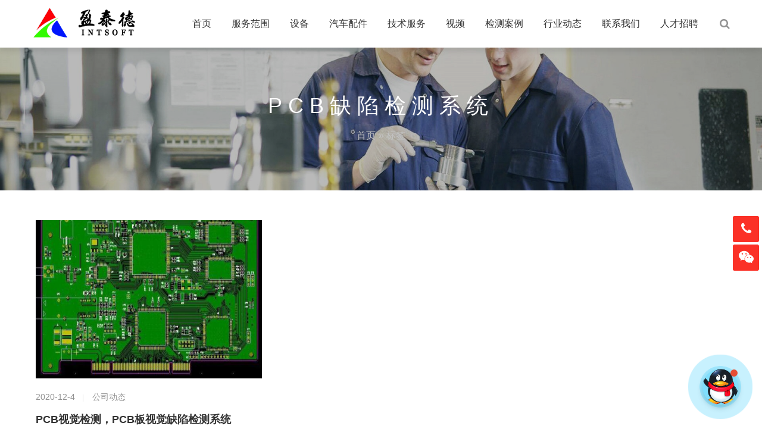

--- FILE ---
content_type: text/html; charset=UTF-8
request_url: https://www.0755vc.com/tag/pcb%E7%BC%BA%E9%99%B7%E6%A3%80%E6%B5%8B%E7%B3%BB%E7%BB%9F
body_size: 5160
content:
<!DOCTYPE html>
<html lang="zh-CN">
    <head>
        <meta charset="UTF-8">
        <meta name="renderer" content="webkit"/>
        <meta name="force-rendering" content="webkit"/>
        <!--[if IE]><meta http-equiv='X-UA-Compatible' content='IE=edge,chrome=1'><![endif]-->
        <title>  PCB缺陷检测系统</title>
        <base href="http://www.0755vc.com">
        <meta name="viewport" content="width=device-width, initial-scale=1, maximum-scale=1">
                 <meta name="description" content="" />
        <meta name="keywords" content="PCB缺陷检测系统" />
        <link rel="shortcut icon" href="">
        <link rel='dns-prefetch' href='//s.w.org' />
<link rel='stylesheet' id='bootstrap-css'  href='https://www.0755vc.com/wp-content/themes/start/css/bootstrap.min.css' type='text/css' media='all' />
<link rel='stylesheet' id='swiper-css'  href='https://www.0755vc.com/wp-content/themes/start/css/swiper.min.css' type='text/css' media='all' />
<link rel='stylesheet' id='main-css'  href='https://www.0755vc.com/wp-content/themes/start/css/main.css' type='text/css' media='all' />
<link rel='stylesheet' id='wp-block-library-css'  href='https://www.0755vc.com/wp-includes/css/dist/block-library/style.min.css' type='text/css' media='all' />
<link rel='stylesheet' id='wpaig-frontend-css-css'  href='https://www.0755vc.com/wp-content/plugins/wp-ai-article-generator/assets/frontend.css' type='text/css' media='all' />
<script type='text/javascript' src='https://www.0755vc.com/wp-content/themes/start/js/jquery.min.js'></script>
<script type='text/javascript' src='https://www.0755vc.com/wp-content/themes/start/js/swiper.min.js'></script>
<script type='text/javascript' src='https://www.0755vc.com/wp-content/themes/start/js/bootstrap.min.js'></script>
<script type='text/javascript' src='https://www.0755vc.com/wp-content/themes/start/js/owl.carousel.min.js'></script>
<script type='text/javascript' src='https://www.0755vc.com/wp-content/themes/start/js/hc-sticky.js'></script>
<script type='text/javascript' src='https://www.0755vc.com/wp-content/themes/start/js/afterglow.min.js'></script>
<script type='text/javascript' src='https://www.0755vc.com/wp-content/themes/start/js/main.js'></script>
                <!-- IE低版本弹窗升级浏览器 -->
        <script>/*@cc_on document.write('\x3Cscript id="_iealwn_js" src="//support.dmeng.net/ie-alert-warning/latest.js">\x3C/script>'); @*/</script>
    </head>
    <body class="archive tag tag-pcb tag-430">
        <div class="focux-header">
            <!-- header Start -->
            <header id="header" class=" top-nav">
                <div class="container container-header">
                    <div class="row" >
                        <div class="col-md-12" >
                            <div class="header-wrap clearfix">
                                <div id="logo">
                                    <a href="https://www.0755vc.com/"><img src="https://www.0755vc.com/wp-content/uploads/2020/09/2020091103403461.png" alt="logo"></a>
                                </div>

                                <div class="mobile-button">
                                    <span></span>
                                </div>

                                <div class="show-search">
                                    <a href="#"><i class="fa fa-search"></i></a> 
                                    <div class="submenu top-search widget_search">
                                        <form role="search" method="get" class="search-form" action="https://www.0755vc.com/">

                                            <input id="s" type="search" class="search-field" placeholder="输入关键词" value="" name="s" autocomplete="off" />

                                            <button type="submit" class="search-submit"><i class="fa fa-search"></i></button>
                                        </form>                                
                                    </div>        
                                </div> 

                                <div class="nav-wrap">
                                    <nav id="mainnav" class="mainnav">
                                        <ul id="menu" class="menu"><li><a href="/">首页</a></li>
<li><a href="https://www.0755vc.com/fuwu">服务范围</a>
<ul class="sub-menu">
	<li><a href="https://www.0755vc.com/deep_learning">AI-Intsoft视觉系统</a></li>
	<li><a href="/9055.html">3D无序抓取系统</a></li>
	<li><a href="/3455.html">智能视觉检测</a></li>
	<li><a href="/3459.html">视觉系统集成</a></li>
	<li><a href="/3461.html">流水线改造优化</a></li>
	<li><a href="/lianxi">在线质量检测优化</a></li>
	<li><a href="/lianxi">单个产品批量检测</a></li>
	<li><a href="/3469.html">自动化设备定制</a></li>
	<li><a href="/3471.html">其他视觉自定义定制</a></li>
</ul>
</li>
<li><a href="https://www.0755vc.com/shebei">设备</a>
<ul class="sub-menu">
	<li><a href="https://www.0755vc.com/3d%e4%bc%a0%e6%84%9f/3dwuxuzhuaqu">3d无序抓取</a></li>
	<li><a href="https://www.0755vc.com/3d%e4%bc%a0%e6%84%9f">3D传感</a></li>
</ul>
</li>
<li><a href="https://www.0755vc.com/shebei/qichepeijian">汽车配件</a>
<ul class="sub-menu">
	<li><a href="https://www.0755vc.com/shebei/qichepeijian/baoma">宝马</a></li>
	<li><a href="https://www.0755vc.com/shebei/qichepeijian/fute">福特</a></li>
	<li><a href="https://www.0755vc.com/shebei/qichepeijian/%e8%92%b8%e5%8f%91%e5%99%a8-%e7%a9%ba%e8%b0%83%e7%9b%b8%e5%85%b3%e9%85%8d%e4%bb%b6">蒸发器</a></li>
	<li><a href="https://www.0755vc.com/cardiy">汽车配件定制</a></li>
</ul>
</li>
<li><a href="https://www.0755vc.com/jishu-2">技术服务</a>
<ul class="sub-menu">
	<li><a href="https://www.0755vc.com/jishu-2/ccddingwei">CCD定位/对位</a></li>
	<li><a href="https://www.0755vc.com/jishu-2/uvwduiwei">UVW对位平台</a></li>
	<li><a href="https://www.0755vc.com/jishu-2/duiweitiehe">对位贴合系统</a></li>
	<li><a href="https://www.0755vc.com/jishu-2/dingwei">视觉检测系统</a></li>
	<li><a href="https://www.0755vc.com/jishu-2/shijuehanfenggenzong">视觉焊缝跟踪系统</a></li>
</ul>
</li>
<li><a href="https://www.0755vc.com/video">视频</a></li>
<li><a href="https://www.0755vc.com/anli">检测案例</a>
<ul class="sub-menu">
	<li><a href="https://www.0755vc.com/anli/shenduxuexi">深度学习检测案例</a></li>
	<li><a href="https://www.0755vc.com/anli/xinnengyuan">新能源行业案例</a></li>
	<li><a href="https://www.0755vc.com/anli/3dceliang">3D测量行业案例</a></li>
	<li><a href="https://www.0755vc.com/anli/wujin">五金行业案例</a></li>
	<li><a href="https://www.0755vc.com/anli/yinshua">印刷包装行业案例</a></li>
	<li><a href="https://www.0755vc.com/anli/sujiao">塑胶行业案例</a></li>
	<li><a href="https://www.0755vc.com/anli/dianzi">电子行业案例</a></li>
	<li><a href="https://www.0755vc.com/anli/shipin">食品行业案例</a></li>
</ul>
</li>
<li><a href="https://www.0755vc.com/dongtai">行业动态</a>
<ul class="sub-menu">
	<li><a href="https://www.0755vc.com/dongtai/usnews">公司动态</a></li>
	<li><a href="https://www.0755vc.com/dongtai/jishu">行业技术</a></li>
</ul>
</li>
<li><a href="https://www.0755vc.com/lianxi">联系我们</a>
<ul class="sub-menu">
	<li><a href="https://www.0755vc.com/about">关于盈泰德</a></li>
</ul>
</li>
<li><a href="/zhaopin">人才招聘</a></li>
</ul>                                    </nav>
                                </div>
                            </div>
                        </div>
                    </div>
                </div>
            </header>
            <!-- header End -->
        </div>  
<div class="page-title" style="background-image: url(https://www.0755vc.com/wp-content/uploads/2020/09/2020092206360892.jpg);">
    <div class="overlay"></div>
    <div class="container">
        <div class="page-title-content text-center">
            <div class="page-title-heading ">
                <h3 class="title">
                    PCB缺陷检测系统                </h3>
            </div>
            <div class="breadcrumbs">
                <ul class="breadcrumbs"><li><a href="https://www.0755vc.com">首页</a></li><li> &raquo; 标签</li></ul>            </div>
        </div>
    </div>
</div>        <div class="flat-row main-content">
            <div class="container">
                <div class="row">
                    <div class="col-md-12">
                        <div class="content-wrap fix-float-box">
                                                                                                                <article class="post">
                                <div class="post-border">
                                    <div class="featured-post">
                                        <a href="https://www.0755vc.com/5747.html"><img src="https://www.0755vc.com/wp-content/uploads/2020/12/2020120407184697.png" /></a>                                    </div>
                                    <div class="content-post">
                                        <div class="post-meta">
                                            <ul>
                                                <li class="time">2020-12-4</li>
                                                <li class="categories"><a class="meta-category" href="https://www.0755vc.com/dongtai/usnews"> 公司动态</a></li>
                                            </ul>
                                        </div>
                                        <h2 class="post-title">
                                            <a href="https://www.0755vc.com/5747.html">PCB视觉检测，PCB板视觉缺陷检测系统</a>
                                        </h2>
                                        <div class="post-content">
                                            <p class="d-none d-md-block d-lg-block">PCB裸板生产过程中，会存在着断路、短路、黏连、焊盘脱落、字符错误等缺陷，传统通过人工肉眼观察，存在&hellip;</p>
                                        </div>
                                    </div>
                                </div>
                            </article>
                                                                                </div>
                    </div>
                    <div class="pagination-wrap blog-pagination ">
                                            </div>
                </div>
            </div>
        </div>
        <!-- footer Start -->
                <footer id="footer">
            <div class="footer-widgets">
                <div class="top">
                    <div class="container">
                        <div class="row">
                            <div class="col-lg-4 col-md-6">
                                <div class="widget widget-about">
                                    <div id="logo-ft">
                                        <a href="https://www.0755vc.com/"><img src="https://www.0755vc.com/wp-content/uploads/2020/09/202009110357123.png" alt="logo-ft"></a>
                                    </div>
                                    <div class="desc">
                                        <p class="text-widget pd-right-40">盈泰德科技（深圳）有限公司一直专注于从事机器视觉行业，在机器视觉系统及机器视觉软件领域不断探索与研发​，应用范围涉及包装印刷、电子、纺织、汽车制造、半导体、等领域，为各行业工厂客户提供机器视觉产品、视觉自动检测技术、视觉检测设备，视觉定位，视觉对位，视觉测量，缺陷检测，非标检测，标签检测，印刷检测，机器视觉软件，标签品检机等​全套视觉解决方案​。</p>
                                    </div>
                                </div>
                            </div>
                            <div class="col-lg-3 col-md-6">
                                <div class="widget widget-links">
                                    <h5 class="widget-title">导航链接</h5>
                                    <ul>
                                                                                <li><a href="../3455.html">机器视觉检测</a></li>
                                                                                <li><a href="../3459.html">视觉系统集成</a></li>
                                                                                <li><a href="../3461.html">流水线改造优化</a></li>
                                                                                <li><a href="../3463.html">智能化改造升级</a></li>
                                                                                <li><a href="../3469.html">自动化设备定制</a></li>
                                                                                <li><a href="../3471.html">机器视觉需求定制</a></li>
                                                                            </ul>
                                </div>
                                <p>&nbsp;</p>
                                <div class="widget widget-links">
                                    
                                    <h5 class="widget-title">应用案例</h5>
                                    <ul>
                                        <li><a href="/anli/wujin" title="五金行业">五金行业</a></li>                            
                                         <li><a href="/anli/3dceliang" title="3D测量行业">3D行业</a></li>
                                        <li><a href="/anli/yinshua" title="印刷包装行业">印刷行业</a></li>
                                        <li><a href="/anli/sujiao" title="塑胶检测应用">塑胶行业</a></li>
                                        <li><a href="/anli/dianzi" title="手机电子行业">电子行业</a></li>  
                                        <li><a href="/anli/shipin" title="食品行业">食品行业</a></li>   
                                    </ul>
                                </div>
                            </div>
                            <div class="col-lg-2 col-md-6 col-6">
                                <div class="widget widget-subscribe">
                                    <h5 class="widget-title">联系微信</h5>
                                    <div class="qrcode">
                                        <img src="https://www.0755vc.com/wp-content/uploads/2021/02/202102011045145.png" alt="">
                                    </div>
                                </div>
                            </div>
                            <div class="col-lg-3 col-md-6 col-6">
                                <div class="text-widget pd-right-40">
                                    <h5 class="widget-title">联系方式</h5>
                                    <ul>
                                        李工：19926592198<br/>
赵工：13699841801<br/>
☎：0755-23000575<br/>
<br/>
地址(中国)：深圳市宝安区福永街道凤凰兴三路3号美盈（凤凰）智汇创新园研发楼2楼<br/>
地址(德国)：Majakowskiring66,13156Berlin,Germany<br/>                                    </ul>
                                </div>
                            </div>
                        </div>
                    </div>
                </div>
                <div class="bottom copyright">
                    <div class="container">
                                                <div class="widget widget-text">
                            Copyright & copy; ©2013-2024   盈泰德科技（深圳）有限公司     版权所有             <a href="https://beian.miit.gov.cn/" target="_blank" rel="nofollow">备案号：粤ICP备2020108444号</a>                        </div>
                    </div>
                </div>
            </div>
        </footer>
        <!-- footer End -->
                <!-- suspension -->
        <div class="suspension d-none d-xl-block">
            <div class="suspension-box">
                
                <a href="javascript:;" class="a a-service-phone "><i class="fa fa-phone"></i></a>
                <a href="javascript:;" class="a a-qrcode"><i class="fa fa-weixin"></i></a>
                <a href="javascript:;" class="a a-top"><i class="fa fa-angle-double-up"></i></a>
                <div class="d d-service">
                    <i class="arrow"></i>
                    <div class="inner-box">
                        <div class="d-service-item clearfix">
                            <a target="_blank" href="http://wpa.qq.com/msgrd?v=3&uin=2361713503&site=qq&menu=yes" target="_blank" class="clearfix"><span class="circle"><i class="i-qq"></i></span><h3>在线客服</h3></a>
                        </div>
                    </div>
                </div>
                <div class="d d-service-phone">
                    <i class="arrow"></i>
                    <div class="inner-box">
                        <div class="d-service-item clearfix">
                            <span class="circle"><i class="i-tel"></i></span>
                            <div class="text">
                                <p>服务热线</p>
                                <p class="red number">18018766735</p>
                            </div>
                        </div>
                    </div>
                </div>
                <div class="d d-qrcode">
                    <i class="arrow"></i>
                    <div class="inner-box">
                        <div class="qrcode-img"><img src="https://www.0755vc.com/wp-content/uploads/2021/02/202102011045145.png" alt=""></div>
                        <p>扫一扫，找到我们</p>
                    </div>
                </div>
            </div>
        </div>
                        <!-- livechat-chat  -->
        <div class="livechat-chat animated d-none d-xl-block">
            <a target="_blank" href="http://wpa.qq.com/msgrd?v=3&uin=2361713503&site=qq&menu=yes"><img class="chat" src="https://www.0755vc.com/wp-content/uploads/2020/09/202009100924187.png"></a>
            <div class="livechat-hint rd-notice-tooltip rd-notice-type-success rd-notice-position-left single-line show_hint">
                <div class="rd-notice-content"><a target="_blank" href="http://wpa.qq.com/msgrd?v=3&uin=2361713503&site=qq&menu=yes">你好，是什么产品需要检测呢？</a></div>
            </div>
            <div class="animated-circles">
                <div class="circle c-1"></div>
                <div class="circle c-2"></div>
                <div class="circle c-3"></div>
            </div>
        </div>
        
         
                    <script>
var _hmt = _hmt || [];
(function() {
  var hm = document.createElement("script");
  hm.src = "https://hm.baidu.com/hm.js?6997bacfd4375a79cddf4c78169be780";
  var s = document.getElementsByTagName("script")[0]; 
  s.parentNode.insertBefore(hm, s);
})();
</script>
                <script>
(function(){
    var bp = document.createElement('script');
    var curProtocol = window.location.protocol.split(':')[0];
    if (curProtocol === 'https'){
   bp.src = 'https://zz.bdstatic.com/linksubmit/push.js';
  }
  else{
  bp.src = 'http://push.zhanzhang.baidu.com/push.js';
  }
    var s = document.getElementsByTagName("script")[0];
    s.parentNode.insertBefore(bp, s);
})();
</script>            </body>
    
</html>